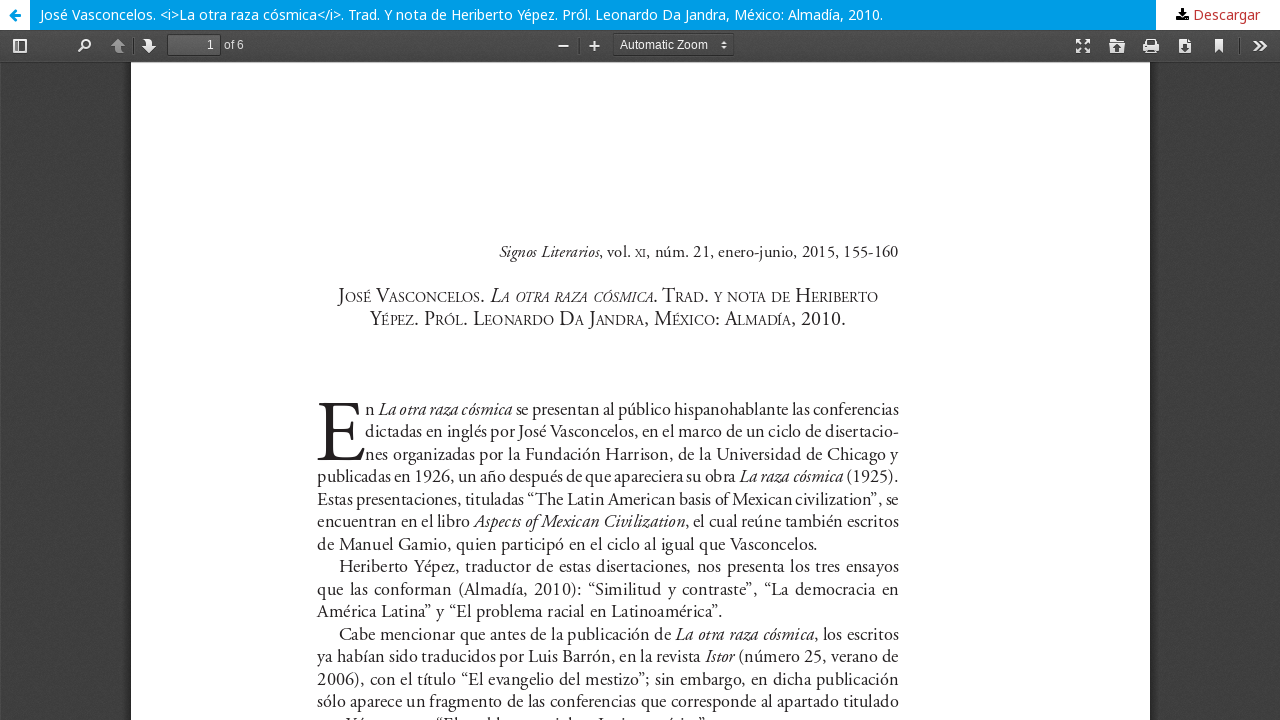

--- FILE ---
content_type: text/html; charset=utf-8
request_url: https://signosliterarios.izt.uam.mx/index.php/SL/article/view/66/66
body_size: 3041
content:
<!DOCTYPE html>
<html lang="es-ES" xml:lang="es-ES">
<head>
	<meta http-equiv="Content-Type" content="text/html; charset=utf-8" />
	<meta name="viewport" content="width=device-width, initial-scale=1.0">
	<title>Vista de José Vasconcelos. &lt;i&gt;La otra raza cósmica&lt;/i&gt;. Trad. Y nota de Heriberto Yépez. Pról. Leonardo Da Jandra, México: Almadía, 2010.</title>

	
<meta name="generator" content="Open Journal Systems 3.1.2.4">
	<link rel="stylesheet" href="https://signosliterarios.izt.uam.mx/index.php/SL/$$$call$$$/page/page/css?name=stylesheet" type="text/css" /><link rel="stylesheet" href="//fonts.googleapis.com/css?family=Noto+Sans:400,400italic,700,700italic" type="text/css" /><link rel="stylesheet" href="https://cdnjs.cloudflare.com/ajax/libs/font-awesome/4.7.0/css/font-awesome.css?v=3.1.2.4" type="text/css" /><link rel="stylesheet" href="https://signosliterarios.izt.uam.mx/public/journals/1/styleSheet.css?v=3.1.2.4" type="text/css" />
	<script src="//ajax.googleapis.com/ajax/libs/jquery/3.3.1/jquery.js?v=3.1.2.4" type="text/javascript"></script><script src="//ajax.googleapis.com/ajax/libs/jqueryui/1.12.0/jquery-ui.js?v=3.1.2.4" type="text/javascript"></script><script src="https://signosliterarios.izt.uam.mx/lib/pkp/js/lib/jquery/plugins/jquery.tag-it.js?v=3.1.2.4" type="text/javascript"></script><script src="https://signosliterarios.izt.uam.mx/plugins/themes/default/js/lib/popper/popper.js?v=3.1.2.4" type="text/javascript"></script><script src="https://signosliterarios.izt.uam.mx/plugins/themes/default/js/lib/bootstrap/util.js?v=3.1.2.4" type="text/javascript"></script><script src="https://signosliterarios.izt.uam.mx/plugins/themes/default/js/lib/bootstrap/dropdown.js?v=3.1.2.4" type="text/javascript"></script><script src="https://signosliterarios.izt.uam.mx/plugins/themes/default/js/main.js?v=3.1.2.4" type="text/javascript"></script>
</head>
<body class="pkp_page_article pkp_op_view">

		<header class="header_view">

		<a href="https://signosliterarios.izt.uam.mx/index.php/SL/article/view/66" class="return">
			<span class="pkp_screen_reader">
									Volver a los detalles del artículo
							</span>
		</a>

		<a href="https://signosliterarios.izt.uam.mx/index.php/SL/article/view/66" class="title">
			José Vasconcelos. &lt;i&gt;La otra raza cósmica&lt;/i&gt;. Trad. Y nota de Heriberto Yépez. Pról. Leonardo Da Jandra, México: Almadía, 2010.
		</a>

		<a href="https://signosliterarios.izt.uam.mx/index.php/SL/article/download/66/66/" class="download" download>
			<span class="label">
				Descargar
			</span>
			<span class="pkp_screen_reader">
				Descargar PDF
			</span>
		</a>

	</header>

	<div id="pdfCanvasContainer" class="galley_view">
		<iframe src="https://signosliterarios.izt.uam.mx/plugins/generic/pdfJsViewer/pdf.js/web/viewer.html?file=https%3A%2F%2Fsignosliterarios.izt.uam.mx%2Findex.php%2FSL%2Farticle%2Fdownload%2F66%2F66%2F" width="100%" height="100%" style="min-height: 500px;" allowfullscreen webkitallowfullscreen></iframe>
	</div>
	
</body>
</html>


--- FILE ---
content_type: text/css
request_url: https://signosliterarios.izt.uam.mx/public/journals/1/styleSheet.css?v=3.1.2.4
body_size: 3372
content:
.pkp_navigation_primary{
    background-color: #000;
    text-align: center;
}

.pkp_structure_head {
    background-color:#BF3433;
}

.pkp_navigation_primary > li a{
    color: #fff;
    text-transform: uppercase!important;
}

.pkp_navigation_primary > li a:hover{
    color:#BF3433;
}

.pkp_navigation_primary_row {
    padding-left: 20%;
    padding-right: 2%;
}

.pkp_navigation_primary > li a:hover{
    color: #fff;
}

.pkp_navigation_primary .dropdown-menu a:focus, .pkp_navigation_primary .dropdown-menu a:hover {
    border-color:#BF3433;
    color:#BF3433;    
}

.pkp_nav_list ul a:hover, .pkp_nav_list ul a:focus {
    outline: 0;
    background: #000;
}

.pkp_nav_list ul {
    position: absolute;
    top: 100%;
    left: -9999px;
    z-index: 1000;
    width: 15em;
    margin: 0;
    padding: 0;
    background: #000;
    border-radius: 3px;
    box-shadow: 0 0 5px rgb(0 0 0 / 30%);
}

.pkp_navigation_primary_row {
    background-color: #000;
    display: block;
    width:100%;
}

.pkp_head_wrapper .pkp_search .search_prompt {
    display: inline-block;
    position: relative;
    padding: 10px 20px;
    color: #fff;
    cursor: pointer;
}

.pkp_head_wrapper .pkp_search .search_cancel:hover, .pkp_head_wrapper .pkp_search .search_cancel:focus {
    outline: none;
    border-radius: 50%;
    background: #BF3433;
    color: #fff;
}

.pkp_head_wrapper{
    width: 100%;
}

.pkp_site_name .is_img img {
    display: block;
    max-height: 100%;
    max-width: 100%;
    width: 100%;
    height: 100%;
}

.has_site_logo .pkp_head_wrapper {
    position: relative;
    width: 100%;
}

.pkp_navigation_user_wrapper > ul li a{
    color: #fff;
}

.pkp_navigation_user_wrapper > ul li a:hover{
    color:#BF3433;
    border-color:#BF3433;
}

a{
    color:#000;
}

a:hover{
    color:#fbca37;
}

.pkp_page_index .current_issue .read_more {
    display: inline-block;
    position: relative;
    padding-right: 30px;
    font-size: 13px;
    font-weight: 700;
    line-height: 30px;
    color:#BF3433;
    text-decoration: none;
    margin-bottom: 20px;
}

.pkp_page_index .current_issue .read_more:hover {
    display: inline-block;
    position: relative;
    padding-right: 30px;
    font-size: 13px;
    font-weight: 700;
    line-height: 30px;
    color: #000;
    text-decoration: none;
    margin-bottom: 20px;
}

.current_issue_title{
    color: #000;
}

.page_title{
    color:#BF3433;
}

.name{
    color:#BF3433;
}

.label{
    color:#BF3433;
}

h2{
    color:#BF3433;
}

.section h2 {
    color:#BF3433;
}

h1{
    color:#BF3433;
}

.licencia{
    position: absolute;
    top: 0px;
    left: 0px;
    padding-top: 1%;
}

.enlace{
    font-weight:bold;
    color:#BF3433;
}

.link{
    text-decoration: none;
    color:#BF3433;
}

.foot{
    display: inline;
}

.cmp_button_wire, .obj_galley_link {
    display: inline-block;
    padding: 0 1em;
    background: #fff;
    border: 1px solid#BF3433;
    border-radius: 3px;
    font-size: 13px;
    line-height: 28px;
    color:#BF3433;
    text-decoration: none;
}

.cmp_button_wire:hover, .cmp_button_wire:focus, .obj_galley_link:hover, .obj_galley_link:focus {
    background:#BF3433;
    color: #fff;
}